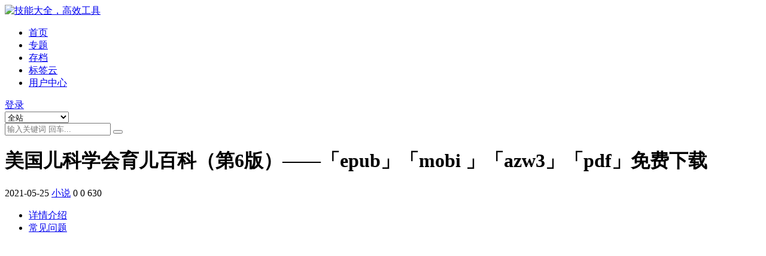

--- FILE ---
content_type: text/html; charset=UTF-8
request_url: https://www.stortiktok.com/4742.html
body_size: 8094
content:
<!DOCTYPE html><html lang="zh-Hans" data-bs-theme="light"><head><meta http-equiv="Content-Type" content="text/html; charset=UTF-8"><meta name="viewport" content="width=device-width, initial-scale=1"><link rel="profile" href="https://gmpg.org/xfn/11"><link media="all" href="https://www.stortiktok.com/wp-content/cache/autoptimize/css/autoptimize_39eb0ee2da5f1252fcc1e84912552f2a.css" rel="stylesheet"><title>美国儿科学会育儿百科（第6版）——「epub」「mobi 」「azw3」「pdf」免费下载-技能大全，高效工具</title><meta name='robots' content='max-image-preview:large' /> <script async src="https://pagead2.googlesyndication.com/pagead/js/adsbygoogle.js?client=ca-pub-1722030693421062"
     crossorigin="anonymous"></script> <script async src="https://pagead2.googlesyndication.com/pagead/js/adsbygoogle.js?client=ca-pub-1722030693421062"
     crossorigin="anonymous"></script><meta name="keywords" content="小说,"><meta name="description" content="内容简介 美国儿科学会是全世界备受尊敬的儿童健康权威机构，这本书是其先进育儿理念的集中体现。 本书经过6次修订，数百位专家的审核，充分保证了信息的及时性和准确性。 儿科医生广泛推荐，新手父母首选。 与世界"><link href="https://www.stortiktok.com/wp-content/themes/ripro-v5/assets/img/favicon.png" rel="icon"> <script defer src="https://www.stortiktok.com/wp-content/themes/ripro-v5/assets/js/jquery.min.js?ver=3.6.0" id="jquery-js"></script> <link rel="canonical" href="https://www.stortiktok.com/4742.html" /> <script type="text/javascript"></script> <meta name='description' content='内容简介 美国儿科学会是全世界备受尊敬的儿童健康权威机构，这本书是其先进育儿理念的集中体现。 本书经过6次修订，数百位专家的审核，充分保证了信息的及时性和准确性。 儿科医生广泛推荐，新手父母首选。 与世界' /></head><body class="post-template-default single single-post postid-4742 single-format-standard"><header class="site-header"><div class="container"><div class="navbar"><div class="logo-wrapper"> <a rel="nofollow noopener noreferrer" href="https://www.stortiktok.com/"><img class="logo regular" data-light="https://www.stortiktok.com/wp-content/themes/ripro-v5/assets/img/logo.png" data-dark="https://www.stortiktok.com/wp-content/themes/ripro-v5/assets/img/logo-dark.png" src="https://www.stortiktok.com/wp-content/themes/ripro-v5/assets/img/logo.png" alt="技能大全，高效工具"></a></div><div class="sep"></div><nav class="main-menu d-none d-lg-block"><ul id="header-navbar" class="nav-list"><li class="menu-item"><a href="https://stortiktok.com/">首页</a></li><li class="menu-item"><a href="https://www.stortiktok.com/zhuanti">专题</a></li><li class="menu-item"><a href="https://www.stortiktok.com/archives">存档</a></li><li class="menu-item"><a href="https://www.stortiktok.com/tags">标签云</a></li><li class="menu-item"><a href="https://www.stortiktok.com/user">用户中心</a></li></ul></nav><div class="actions"> <span class="action-btn toggle-color" rel="nofollow noopener noreferrer"> <span title="亮色模式" data-mod="light" class=" show"><i class="fas fa-sun"></i></span> <span title="深色模式" data-mod="dark" class=""><i class="fas fa-moon"></i></span> </span> <span class="action-btn toggle-search" rel="nofollow noopener noreferrer" title="站内搜索"><i class="fas fa-search"></i></span> <a class="action-btn login-btn btn-sm btn" rel="nofollow noopener noreferrer" href="https://www.stortiktok.com/login?redirect_to=https%3A%2F%2Fwww.stortiktok.com%2F4742.html"><i class="far fa-user me-1"></i>登录</a><div class="burger d-flex d-lg-none"><i class="fas fa-bars"></i></div></div><div class="navbar-search"><div class="search-form"><form method="get" action="https://www.stortiktok.com/"><div class="search-select"> <select  name='cat' id='cat-search-select-1' class='form-select'><option value=''>全站</option><option class="level-0" value="12">小说</option><option class="level-0" value="11">Excel使用技巧</option><option class="level-0" value="10">剧情</option><option class="level-0" value="8">外贸网赚</option><option class="level-0" value="5">软件工具</option><option class="level-0" value="3">视频编辑</option><option class="level-0" value="1">未分类</option> </select></div><div class="search-fields"> <input type="text" class="" placeholder="输入关键词 回车..." autocomplete="off" value="" name="s" required="required"> <button title="点击搜索" type="submit"><i class="fas fa-search"></i></button></div></form></div></div></div></div></header><div class="header-gap"></div><main><div class="archive-hero post-hero text-center"><div class="archive-hero-bg lazy" data-bg="https://www.stortiktok.com/wp-content/uploads/2021/05/1621952441-fb55507b170cfe9-150x150.jpg"></div><div class="container py-3 py-md-4"><div class="article-header mb-0"><h1 class="post-title mb-2 mb-lg-3">美国儿科学会育儿百科（第6版）——「epub」「mobi 」「azw3」「pdf」免费下载</h1><div class="article-meta"> <span class="meta-date"><i class="far fa-clock me-1"></i>2021-05-25</span> <span class="meta-cat-dot"><i class="far fa-folder me-1"></i><a href="https://www.stortiktok.com/category/xiaoshuo">小说</a></span> <span class="meta-fav d-none d-md-inline-block"><i class="far fa-star me-1"></i>0</span> <span class="meta-likes d-none d-md-inline-block"><i class="far fa-heart me-1"></i>0</span> <span class="meta-views"><i class="far fa-eye me-1"></i>630</span> <span class="meta-edit"></span></span></div></div></div></div><div class="container mt-2 mt-sm-4"><div class="row g-2 g-md-3 g-lg-4"><div class="content-wrapper col-md-12 col-lg-9" data-sticky-content><div class="card"><div class="single-content-nav"><ul class="nav nav-pills" id="pills-tab" role="tablist"><li class="nav-item" role="presentation"> <a class="nav-link active" id="pills-details-tab" data-toggle="pill" href="#pills-details" role="tab" aria-controls="pills-details" aria-selected="true"><i class="far fa-file-alt me-1"></i>详情介绍</a></li><li class="nav-item" role="presentation"> <a class="nav-link" id="pills-faq-tab" data-toggle="pill" href="#pills-faq" role="tab" aria-controls="pills-faq" aria-selected="false"><i class="far fa-question-circle me-1"></i>常见问题</a></li></ul></div><div class="tab-content" id="pills-tabContent"><div class="tab-pane fade show active" id="pills-details" role="tabpanel" aria-labelledby="pills-details-tab"><div class="site-addswarp pc top"><script async src="https://pagead2.googlesyndication.com/pagead/js/adsbygoogle.js?client=ca-pub-1722030693421062"
     crossorigin="anonymous"></script> <ins class="adsbygoogle"
 style="display:block"
 data-ad-format="autorelaxed"
 data-ad-client="ca-pub-1722030693421062"
 data-ad-slot="1271760000"></ins> <script>(adsbygoogle = window.adsbygoogle || []).push({});</script></div><article class="post-content post-4742 post type-post status-publish format-standard has-post-thumbnail hentry category-xiaoshuo" ><div id="toc"><p class="toc-title"><strong>文章目录</strong><span class="toc-controller toc-controller-show">[隐藏]</span></p><ul><li class="toc-level2"><a href="#toc_1">内容简介</a></li></ul></div><article contentScore="1992"><div><figure><img fetchpriority="high" decoding="async" class="alignnone size-full wp-image-7788" src="https://www.stortiktok.com/wp-content/uploads/2021/05/1621952441-fb55507b170cfe9.jpg" width="232" height="300" alt="美国儿科学会育儿百科（第6版）" /></figure></div><h2>内容简介</h2><p>美国儿科学会是全世界备受尊敬的儿童健康权威机构，这本书是其先进育儿理念的集中体现。</p><p>本书经过6次修订，数百位专家的审核，充分保证了信息的及时性和准确性。</p><p>儿科医生广泛推荐，新手父母首选。</p><p>与世界儿科医学发展同步，紧跟时代，科学育儿。</p><p>全球销量超过4500000册，被译为数十种语言。</p><p><strong>作者简介</strong></p><p>美国儿科学会是一个由62 000名儿科专科医生、儿科次专科医生和初级护理医生构成的健康机构，主要致力于婴儿、幼儿、青少年的健康、安全和幸福事业。该学会拥有科学、全面、紧跟时代的信息，是美国儿童养育及儿童健康权威机构，也是美国及全世界具影响力的儿科研究学会。</p><p>主编斯蒂文•谢尔弗，医学博士，理学硕士, 美国儿科学学会员, 现任西奈山医学院儿科学教授，布鲁克林儿童医院的副院长，迈蒙尼德医疗中心和路德会医疗中心儿科主席。2002年，谢尔弗博士被美国儿科学会授予教育的终身成就奖。</p><hr><p> <strong>【 支持正版，实体书购买 】</strong></p><p>美国儿科学会育儿百科 <br /> 【在售价】65.00元<br /> 【券后价】60.00元</p><p>【下单链接】<a href="https://m.tb.cn/h.VqR7ZUY" target="_blank" rel="noreferrer noopener" aria-label="https://m.tb.cn/h.VqR7ZUY（在新窗口打开）">https://m.tb.cn/h.VqR7ZUY</a></p><p>注意，请完整复制这条信息，$nC2H1D1a8uF$，到【手机淘宝】即可查看</p><hr><p>更多实体书籍购买点这里：<a rel="noreferrer noopener" aria-label="京东图书（在新窗口打开）" href="https://www.stortiktok.com/jdbook" target="_blank">京东图书</a></p><p>更多高价值资源点这里：<a rel="noreferrer noopener" aria-label="星阑之尘）（在新窗口打开）" href="https://www.stortiktok.com/" target="_blank">星阑之尘）</a></p><p>电子书格式转换：<a href="https://www.stortiktok.com/3467.html" target="_blank" rel="noreferrer noopener" aria-label="https://www.stortiktok.com/3467.html（在新窗口打开）">https://www.stortiktok.com/3467.html</a></p><p>如需获取本书籍，可加WX：wx1168989，备注书名（提供有偿搜书）。</p></article><div class="entry-copyright"> <i class="fas fa-info-circle me-1"></i>声明：本站所有文章，如无特殊说明或标注，均为本站原创发布。任何个人或组织，在未征得本站同意时，禁止复制、盗用、采集、发布本站内容到任何网站、书籍等各类媒体平台。如若本站内容侵犯了原著者的合法权益，可联系我们进行处理。</div></article><div class="site-addswarp pc bottum"><script async src="https://pagead2.googlesyndication.com/pagead/js/adsbygoogle.js?client=ca-pub-1722030693421062"
     crossorigin="anonymous"></script> <ins class="adsbygoogle"
 style="display:block"
 data-ad-format="autorelaxed"
 data-ad-client="ca-pub-1722030693421062"
 data-ad-slot="1271760000"></ins> <script>(adsbygoogle = window.adsbygoogle || []).push({});</script></div><div class="entry-social"><div class="row mt-2 mt-lg-3"><div class="col"> <a class="share-author" href="https://www.stortiktok.com/author/0efefde6468b25de"><div class="avatar me-1"><img class="avatar-img rounded-circle border border-white border-3 shadow" src="//www.stortiktok.com/wp-content/themes/ripro-v5/assets/img/avatar.png" alt=""></div>STORTIKTOK </a></div><div class="col-auto"> <a class="btn btn-sm btn-info-soft post-share-btn" href="javascript:void(0);"><i class="fas fa-share-alt me-1"></i>分享</a> <a class="btn btn-sm btn-success-soft post-fav-btn" href="javascript:void(0);" data-is="1"><i class="far fa-star me-1"></i></i>收藏</a> <a class="btn btn-sm btn-danger-soft post-like-btn" href="javascript:void(0);" data-text="已点赞"><i class="far fa-heart me-1"></i>点赞(<span class="count">0</span>)</a></div></div></div></div><div class="tab-pane fade" id="pills-faq" role="tabpanel" aria-labelledby="pills-faq-tab"><ol class="list-group list-group-numbered"><li class="list-group-item list-group-item-info d-flex justify-content-between align-items-start"><div class="ms-2 me-auto"><div class="fw-bold">免费下载或者VIP会员资源能否直接商用？</div><div class="text-muted">本站所有资源版权均属于原作者所有，这里所提供资源均只能用于参考学习用，请勿直接商用。若由于商用引起版权纠纷，一切责任均由使用者承担。更多说明请参考 VIP介绍。</div></div></li><li class="list-group-item list-group-item-info d-flex justify-content-between align-items-start"><div class="ms-2 me-auto"><div class="fw-bold">提示下载完但解压或打开不了？</div><div class="text-muted">最常见的情况是下载不完整: 可对比下载完压缩包的与网盘上的容量，若小于网盘提示的容量则是这个原因。这是浏览器下载的bug，建议用百度网盘软件或迅雷下载。 若排除这种情况，可在对应资源底部留言，或联络我们。</div></div></li><li class="list-group-item list-group-item-info d-flex justify-content-between align-items-start"><div class="ms-2 me-auto"><div class="fw-bold">找不到素材资源介绍文章里的示例图片？</div><div class="text-muted">对于会员专享、整站源码、程序插件、网站模板、网页模版等类型的素材，文章内用于介绍的图片通常并不包含在对应可供下载素材包内。这些相关商业图片需另外购买，且本站不负责(也没有办法)找到出处。 同样地一些字体文件也是这种情况，但部分素材会在素材包内有一份字体下载链接清单。</div></div></li><li class="list-group-item list-group-item-info d-flex justify-content-between align-items-start"><div class="ms-2 me-auto"><div class="fw-bold">付款后无法显示下载地址或者无法查看内容？</div><div class="text-muted">如果您已经成功付款但是网站没有弹出成功提示，请联系站长提供付款信息为您处理</div></div></li><li class="list-group-item list-group-item-info d-flex justify-content-between align-items-start"><div class="ms-2 me-auto"><div class="fw-bold">购买该资源后，可以退款吗？</div><div class="text-muted">源码素材属于虚拟商品，具有可复制性，可传播性，一旦授予，不接受任何形式的退款、换货要求。请您在购买获取之前确认好 是您所需要的资源</div></div></li></ol></div></div></div><div class="entry-navigation"><div class="row g-3"><div class="col-lg-6 col-12"> <a class="entry-page-prev" href="https://www.stortiktok.com/4740.html" title="哲学原来很有趣：16位大师的精华课——「epub」「mobi 」「azw3」「pdf」免费下载"><div class="entry-page-icon"><i class="fas fa-arrow-left"></i></div><div class="entry-page-info"> <span class="d-block rnav">上一篇</span><div class="title">哲学原来很有趣：16位大师的精华课——「epub」「mobi 」「azw3」「pdf」免费下载</div></div> </a></div><div class="col-lg-6 col-12"> <a class="entry-page-next" href="https://www.stortiktok.com/4744.html" title="聋哑时代——「epub」「mobi 」「azw3」「pdf」免费下载"><div class="entry-page-info"> <span class="d-block rnav">下一篇</span><div class="title">聋哑时代——「epub」「mobi 」「azw3」「pdf」免费下载</div></div><div class="entry-page-icon"><i class="fas fa-arrow-right"></i></div> </a></div></div></div><div class="related-posts"><h2 class="related-posts-title"><i class="fab fa-hive me-1"></i>相关文章</h2><div class="row g-2 g-md-3 row-cols-2 row-cols-md-3 row-cols-lg-4"><div class="col"><article class="post-item item-grid"><div class="tips-badge position-absolute top-0 start-0 z-1 m-2"></div><div class="entry-media ratio ratio-3x2"> <a target="" class="media-img lazy bg-cover bg-center" href="https://www.stortiktok.com/5113.html" title="《金字塔原理2》实战篇 pdf+mobi+epub+azw3电子书下载——「epub」「mobi 」「azw3」「pdf」免费下载" data-bg="https://www.stortiktok.com/wp-content/uploads/2021/05/1621952639-2fe1d1980faa362-150x150.jpg"> </a></div><div class="entry-wrapper"><div class="entry-cat-dot"><a href="https://www.stortiktok.com/category/xiaoshuo">小说</a></div><h2 class="entry-title"> <a target="" href="https://www.stortiktok.com/5113.html" title="《金字塔原理2》实战篇 pdf+mobi+epub+azw3电子书下载——「epub」「mobi 」「azw3」「pdf」免费下载">《金字塔原理2》实战篇 pdf+mobi+epub+azw3电子书下载——「epub」「mobi 」「azw3」「pdf」免费下载</a></h2><div class="entry-desc">内容简介 金字塔原理是一种重点突出、逻辑清晰、主次分明的逻辑思路、表达方式和规范...</div><div class="entry-meta"> <span class="meta-date"><i class="far fa-clock me-1"></i><time class="pub-date" datetime="2021-05-25T22:23:59+08:00">5 年前</time></span> <span class="meta-likes d-none d-md-inline-block"><i class="far fa-heart me-1"></i>0</span> <span class="meta-fav d-none d-md-inline-block"><i class="far fa-star me-1"></i>0</span> <span class="meta-views"><i class="far fa-eye me-1"></i>546</span></div></div></article></div><div class="col"><article class="post-item item-grid"><div class="tips-badge position-absolute top-0 start-0 z-1 m-2"></div><div class="entry-media ratio ratio-3x2"> <a target="" class="media-img lazy bg-cover bg-center" href="https://www.stortiktok.com/9341.html" title="考试脑科学——「epub」「mobi 」「azw3」「pdf」免费下载" data-bg="https://www.stortiktok.com/wp-content/uploads/2021/07/1625470699-481cd9da9ca9325-150x150.jpg"> </a></div><div class="entry-wrapper"><div class="entry-cat-dot"><a href="https://www.stortiktok.com/category/xiaoshuo">小说</a></div><h2 class="entry-title"> <a target="" href="https://www.stortiktok.com/9341.html" title="考试脑科学——「epub」「mobi 」「azw3」「pdf」免费下载">考试脑科学——「epub」「mobi 」「azw3」「pdf」免费下载</a></h2><div class="entry-desc">内容简介 本书是关于“学习”与“记忆”的脑科学科普读物。作者围绕“如何有效记忆信...</div><div class="entry-meta"> <span class="meta-date"><i class="far fa-clock me-1"></i><time class="pub-date" datetime="2021-07-05T15:38:19+08:00">5 年前</time></span> <span class="meta-likes d-none d-md-inline-block"><i class="far fa-heart me-1"></i>0</span> <span class="meta-fav d-none d-md-inline-block"><i class="far fa-star me-1"></i>0</span> <span class="meta-views"><i class="far fa-eye me-1"></i>2.0K</span></div></div></article></div><div class="col"><article class="post-item item-grid"><div class="tips-badge position-absolute top-0 start-0 z-1 m-2"></div><div class="entry-media ratio ratio-3x2"> <a target="" class="media-img lazy bg-cover bg-center" href="https://www.stortiktok.com/4613.html" title="卡拉马佐夫兄弟套装上下册——「epub」「mobi 」「azw3」「pdf」免费下载" data-bg="https://www.stortiktok.com/wp-content/uploads/2021/05/1621952392-6ad1dabf3fbf9e3-150x150.jpg"> </a></div><div class="entry-wrapper"><div class="entry-cat-dot"><a href="https://www.stortiktok.com/category/xiaoshuo">小说</a></div><h2 class="entry-title"> <a target="" href="https://www.stortiktok.com/4613.html" title="卡拉马佐夫兄弟套装上下册——「epub」「mobi 」「azw3」「pdf」免费下载">卡拉马佐夫兄弟套装上下册——「epub」「mobi 」「azw3」「pdf」免费下载</a></h2><div class="entry-desc">内容简介 本书系俄国大作家陀思妥耶夫斯基代表作之一。小说通过一桩真实的弑父案，描...</div><div class="entry-meta"> <span class="meta-date"><i class="far fa-clock me-1"></i><time class="pub-date" datetime="2021-05-25T22:19:52+08:00">5 年前</time></span> <span class="meta-likes d-none d-md-inline-block"><i class="far fa-heart me-1"></i>0</span> <span class="meta-fav d-none d-md-inline-block"><i class="far fa-star me-1"></i>0</span> <span class="meta-views"><i class="far fa-eye me-1"></i>1.8K</span></div></div></article></div><div class="col"><article class="post-item item-grid"><div class="tips-badge position-absolute top-0 start-0 z-1 m-2"></div><div class="entry-media ratio ratio-3x2"> <a target="" class="media-img lazy bg-cover bg-center" href="https://www.stortiktok.com/3597.html" title="小舍得——「epub」「mobi 」「azw3」「pdf」免费下载" data-bg="https://www.stortiktok.com/wp-content/uploads/2021/05/1621951253-fad0280487c49d0-150x150.jpg"> </a></div><div class="entry-wrapper"><div class="entry-cat-dot"><a href="https://www.stortiktok.com/category/xiaoshuo">小说</a></div><h2 class="entry-title"> <a target="" href="https://www.stortiktok.com/3597.html" title="小舍得——「epub」「mobi 」「azw3」「pdf」免费下载">小舍得——「epub」「mobi 」「azw3」「pdf」免费下载</a></h2><div class="entry-desc">内容简介 把握不住现在，还想把握未来？在现实的倒逼之下，焦虑的小升初家长一窝蜂让...</div><div class="entry-meta"> <span class="meta-date"><i class="far fa-clock me-1"></i><time class="pub-date" datetime="2021-05-25T22:00:53+08:00">5 年前</time></span> <span class="meta-likes d-none d-md-inline-block"><i class="far fa-heart me-1"></i>0</span> <span class="meta-fav d-none d-md-inline-block"><i class="far fa-star me-1"></i>0</span> <span class="meta-views"><i class="far fa-eye me-1"></i>511</span></div></div></article></div></div></div></div><div class="sidebar-wrapper col-md-12 col-lg-3 h-100" data-sticky><div class="sidebar"><div id="custom_html-2" class="widget_text widget widget_custom_html"><h5 class="widget-title">点击我|获取5000G电子书资源</h5><div class="textwidget custom-html-widget"><a href="https://m.tb.cn/h.feeyOET"><img src="https://www.stortiktok.com/wp-content/uploads/2021/09/1632833104-6939b50bce4e423.jpg" /></a></div></div><div id="categories-2" class="widget widget_categories"><h5 class="widget-title">分类</h5><ul><li class="cat-item cat-item-11"><a href="https://www.stortiktok.com/category/excel">Excel使用技巧</a></li><li class="cat-item cat-item-10"><a href="https://www.stortiktok.com/category/juqing">剧情</a></li><li class="cat-item cat-item-8"><a href="https://www.stortiktok.com/category/waimao">外贸网赚</a></li><li class="cat-item cat-item-12"><a href="https://www.stortiktok.com/category/xiaoshuo">小说</a></li><li class="cat-item cat-item-1"><a href="https://www.stortiktok.com/category/uncategorized">未分类</a></li><li class="cat-item cat-item-7"><a href="https://www.stortiktok.com/category/ruanjiantool/google">谷歌插件</a></li><li class="cat-item cat-item-5"><a href="https://www.stortiktok.com/category/ruanjiantool">软件工具</a></li><li class="cat-item cat-item-6"><a href="https://www.stortiktok.com/category/ruanjiantool/yinpingongju">音频工具</a></li></ul></div><div id="custom_html-3" class="widget_text widget widget_custom_html"><h5 class="widget-title">ADS</h5><div class="textwidget custom-html-widget"><script async src="https://pagead2.googlesyndication.com/pagead/js/adsbygoogle.js"></script>  <ins class="adsbygoogle"
 style="display:block"
 data-ad-client="ca-pub-1722030693421062"
 data-ad-slot="7979097919"
 data-ad-format="auto"
 data-full-width-responsive="true"></ins> <script>(adsbygoogle = window.adsbygoogle || []).push({});</script></div></div></div></div></div></div></main><footer class="site-footer py-md-4 py-2 mt-2 mt-md-4"><div class="container"><div class="row d-none d-lg-flex mb-3"><div class="col-md-4"><div class="logo-wrapper"></div><div class="logo-wrapper"> <a rel="nofollow noopener noreferrer" href="https://www.stortiktok.com/"><img class="logo regular" data-light="https://www.stortiktok.com/wp-content/themes/ripro-v5/assets/img/logo.png" data-dark="https://www.stortiktok.com/wp-content/themes/ripro-v5/assets/img/logo-dark.png" src="https://www.stortiktok.com/wp-content/themes/ripro-v5/assets/img/logo.png" alt="技能大全，高效工具"></a></div><p class="small mb-0"></p></div><div class="col-md-2"><h4 class="widget-title">快速导航</h4><ul class="list-unstyled widget-links"><li><a href="https://www.stortiktok.com/user">个人中心</a></li><li><a href="https://www.stortiktok.com/tags">标签云</a></li><li><a href="https://www.stortiktok.com/links">网址导航</a></li></ul></div><div class="col-md-2"><h4 class="widget-title">关于本站</h4><ul class="list-unstyled widget-links"><li><a href="https://www.stortiktok.com/vip-prices">VIP介绍</a></li><li><a href="https://www.stortiktok.com/user/ticket">客服咨询</a></li><li><a href="https://www.stortiktok.com/user/aff">推广计划</a></li></ul></div><div class="col-md-4"><h4 class="widget-title">联系我们</h4><div class=""></div></div></div><div class="text-center small w-100"><div></div><div class=""></div></div></div></footer><div class="rollbar"><ul class="actions"><li><a target="" href="https://www.stortiktok.com/" rel="nofollow noopener noreferrer"><i class="fas fa-home"></i><span>首页</span></a></li><li><a target="" href="https://www.stortiktok.com/user" rel="nofollow noopener noreferrer"><i class="far fa-user"></i><span>用户中心</span></a></li><li><a target="" href="https://www.stortiktok.com/vip-prices" rel="nofollow noopener noreferrer"><i class="fa fa-diamond"></i><span>会员介绍</span></a></li><li><a target="" href="http://wpa.qq.com/msgrd?v=3&amp;uin=6666666&amp;site=qq&amp;menu=yes" rel="nofollow noopener noreferrer"><i class="fab fa-qq"></i><span>QQ客服</span></a></li><li><a target="" href="https://ritheme.com/" rel="nofollow noopener noreferrer"><i class="fab fa-shopware"></i><span>购买主题</span></a></li></ul></div><div class="back-top"><i class="fas fa-caret-up"></i></div><div class="m-navbar"><ul><li><a target="" href="https://www.stortiktok.com" rel="nofollow noopener noreferrer"><i class="fas fa-home"></i><span>首页</span></a></li><li><a target="" href="https://www.stortiktok.com/tags" rel="nofollow noopener noreferrer"><i class="fas fa-layer-group"></i><span>分类</span></a></li><li><a target="" href="https://www.stortiktok.com/vip-prices" rel="nofollow noopener noreferrer"><i class="far fa-gem"></i><span>会员</span></a></li><li><a target="" href="https://www.stortiktok.com/user" rel="nofollow noopener noreferrer"><i class="fas fa-user"></i><span>我的</span></a></li></ul></div><div class="dimmer"></div><div class="off-canvas"><div class="canvas-close"><i class="fas fa-times"></i></div><div class="logo-wrapper"> <a rel="nofollow noopener noreferrer" href="https://www.stortiktok.com/"><img class="logo regular" data-light="https://www.stortiktok.com/wp-content/themes/ripro-v5/assets/img/logo.png" data-dark="https://www.stortiktok.com/wp-content/themes/ripro-v5/assets/img/logo-dark.png" src="https://www.stortiktok.com/wp-content/themes/ripro-v5/assets/img/logo.png" alt="技能大全，高效工具"></a></div><div class="mobile-menu d-block d-lg-none"></div></div> <script defer src="https://www.stortiktok.com/wp-content/themes/ripro-v5/assets/js/highlight.min.js?ver=11.7.0" id="highlight-js"></script> <script defer src="https://www.stortiktok.com/wp-content/themes/ripro-v5/assets/js/vendor.min.js?ver=8.9" id="vendor-js"></script> <script id="main-js-extra">var zb = {"home_url":"https:\/\/www.stortiktok.com","ajax_url":"https:\/\/www.stortiktok.com\/wp-admin\/admin-ajax.php","theme_url":"https:\/\/www.stortiktok.com\/wp-content\/themes\/ripro-v5","singular_id":"4742","post_content_nav":"0","site_popup_login":"1","site_notify_auto":"0","current_user_id":"0","ajax_nonce":"3ea48b6af0","gettext":{"__copypwd":"\u5bc6\u7801\u5df2\u590d\u5236\u526a\u8d34\u677f","__copybtn":"\u590d\u5236","__copy_succes":"\u590d\u5236\u6210\u529f","__comment_be":"\u63d0\u4ea4\u4e2d...","__comment_succes":"\u8bc4\u8bba\u6210\u529f","__comment_succes_n":"\u8bc4\u8bba\u6210\u529f\uff0c\u5373\u5c06\u5237\u65b0\u9875\u9762","__buy_be_n":"\u8bf7\u6c42\u652f\u4ed8\u4e2d\u00b7\u00b7\u00b7","__buy_no_n":"\u652f\u4ed8\u5df2\u53d6\u6d88","__is_delete_n":"\u786e\u5b9a\u5220\u9664\u6b64\u8bb0\u5f55\uff1f"}};</script> <script defer src="https://www.stortiktok.com/wp-content/themes/ripro-v5/assets/js/main.min.js?ver=8.9" id="main-js"></script> <script defer src="https://www.stortiktok.com/wp-includes/js/comment-reply.min.js" id="comment-reply-js" data-wp-strategy="async"></script> <script defer src="https://static.cloudflareinsights.com/beacon.min.js/vcd15cbe7772f49c399c6a5babf22c1241717689176015" integrity="sha512-ZpsOmlRQV6y907TI0dKBHq9Md29nnaEIPlkf84rnaERnq6zvWvPUqr2ft8M1aS28oN72PdrCzSjY4U6VaAw1EQ==" data-cf-beacon='{"version":"2024.11.0","token":"ac2d5e79ffea4cb8b5342f6d8b6ea3d5","r":1,"server_timing":{"name":{"cfCacheStatus":true,"cfEdge":true,"cfExtPri":true,"cfL4":true,"cfOrigin":true,"cfSpeedBrain":true},"location_startswith":null}}' crossorigin="anonymous"></script>
</body></html>

--- FILE ---
content_type: text/html; charset=utf-8
request_url: https://www.google.com/recaptcha/api2/aframe
body_size: 249
content:
<!DOCTYPE HTML><html><head><meta http-equiv="content-type" content="text/html; charset=UTF-8"></head><body><script nonce="Db6AT6_h9MmO5ffVdP4cWg">/** Anti-fraud and anti-abuse applications only. See google.com/recaptcha */ try{var clients={'sodar':'https://pagead2.googlesyndication.com/pagead/sodar?'};window.addEventListener("message",function(a){try{if(a.source===window.parent){var b=JSON.parse(a.data);var c=clients[b['id']];if(c){var d=document.createElement('img');d.src=c+b['params']+'&rc='+(localStorage.getItem("rc::a")?sessionStorage.getItem("rc::b"):"");window.document.body.appendChild(d);sessionStorage.setItem("rc::e",parseInt(sessionStorage.getItem("rc::e")||0)+1);localStorage.setItem("rc::h",'1769959830655');}}}catch(b){}});window.parent.postMessage("_grecaptcha_ready", "*");}catch(b){}</script></body></html>